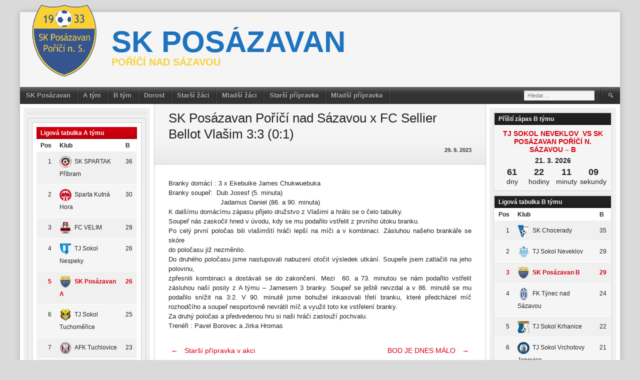

--- FILE ---
content_type: text/html; charset=UTF-8
request_url: https://skporici.cz/2023/09/sk-posazavan-porici-nad-sazavou-x-fc-sellier-bellot-vlasim/
body_size: 15442
content:
<!DOCTYPE html>
<html lang="cs">
<head>
<meta charset="UTF-8">
<meta name="viewport" content="width=device-width, initial-scale=1">
<link rel="profile" href="https://gmpg.org/xfn/11">
<link rel="pingback" href="https://skporici.cz/xmlrpc.php">
<title>SK Posázavan Poříčí nad Sázavou x FC Sellier Bellot Vlašim 3:3  (0:1) &#8211; SK posázavan</title>
<meta name='robots' content='max-image-preview:large' />
<link rel="alternate" type="application/rss+xml" title="SK posázavan &raquo; RSS zdroj" href="https://skporici.cz/feed/" />
<link rel="alternate" type="application/rss+xml" title="SK posázavan &raquo; RSS komentářů" href="https://skporici.cz/comments/feed/" />
<link rel="alternate" type="application/rss+xml" title="SK posázavan &raquo; RSS komentářů pro SK Posázavan Poříčí nad Sázavou x FC Sellier Bellot Vlašim 3:3  (0:1)" href="https://skporici.cz/2023/09/sk-posazavan-porici-nad-sazavou-x-fc-sellier-bellot-vlasim/feed/" />
<link rel="alternate" title="oEmbed (JSON)" type="application/json+oembed" href="https://skporici.cz/wp-json/oembed/1.0/embed?url=https%3A%2F%2Fskporici.cz%2F2023%2F09%2Fsk-posazavan-porici-nad-sazavou-x-fc-sellier-bellot-vlasim%2F" />
<link rel="alternate" title="oEmbed (XML)" type="text/xml+oembed" href="https://skporici.cz/wp-json/oembed/1.0/embed?url=https%3A%2F%2Fskporici.cz%2F2023%2F09%2Fsk-posazavan-porici-nad-sazavou-x-fc-sellier-bellot-vlasim%2F&#038;format=xml" />
<style id='wp-img-auto-sizes-contain-inline-css' type='text/css'>
img:is([sizes=auto i],[sizes^="auto," i]){contain-intrinsic-size:3000px 1500px}
/*# sourceURL=wp-img-auto-sizes-contain-inline-css */
</style>
<link rel='stylesheet' id='tsvg-block-css-css' href='https://skporici.cz/wp-content/plugins/gallery-videos/admin/css/tsvg-block.css?ver=6.9' type='text/css' media='all' />
<style id='wp-emoji-styles-inline-css' type='text/css'>

	img.wp-smiley, img.emoji {
		display: inline !important;
		border: none !important;
		box-shadow: none !important;
		height: 1em !important;
		width: 1em !important;
		margin: 0 0.07em !important;
		vertical-align: -0.1em !important;
		background: none !important;
		padding: 0 !important;
	}
/*# sourceURL=wp-emoji-styles-inline-css */
</style>
<style id='wp-block-library-inline-css' type='text/css'>
:root{--wp-block-synced-color:#7a00df;--wp-block-synced-color--rgb:122,0,223;--wp-bound-block-color:var(--wp-block-synced-color);--wp-editor-canvas-background:#ddd;--wp-admin-theme-color:#007cba;--wp-admin-theme-color--rgb:0,124,186;--wp-admin-theme-color-darker-10:#006ba1;--wp-admin-theme-color-darker-10--rgb:0,107,160.5;--wp-admin-theme-color-darker-20:#005a87;--wp-admin-theme-color-darker-20--rgb:0,90,135;--wp-admin-border-width-focus:2px}@media (min-resolution:192dpi){:root{--wp-admin-border-width-focus:1.5px}}.wp-element-button{cursor:pointer}:root .has-very-light-gray-background-color{background-color:#eee}:root .has-very-dark-gray-background-color{background-color:#313131}:root .has-very-light-gray-color{color:#eee}:root .has-very-dark-gray-color{color:#313131}:root .has-vivid-green-cyan-to-vivid-cyan-blue-gradient-background{background:linear-gradient(135deg,#00d084,#0693e3)}:root .has-purple-crush-gradient-background{background:linear-gradient(135deg,#34e2e4,#4721fb 50%,#ab1dfe)}:root .has-hazy-dawn-gradient-background{background:linear-gradient(135deg,#faaca8,#dad0ec)}:root .has-subdued-olive-gradient-background{background:linear-gradient(135deg,#fafae1,#67a671)}:root .has-atomic-cream-gradient-background{background:linear-gradient(135deg,#fdd79a,#004a59)}:root .has-nightshade-gradient-background{background:linear-gradient(135deg,#330968,#31cdcf)}:root .has-midnight-gradient-background{background:linear-gradient(135deg,#020381,#2874fc)}:root{--wp--preset--font-size--normal:16px;--wp--preset--font-size--huge:42px}.has-regular-font-size{font-size:1em}.has-larger-font-size{font-size:2.625em}.has-normal-font-size{font-size:var(--wp--preset--font-size--normal)}.has-huge-font-size{font-size:var(--wp--preset--font-size--huge)}.has-text-align-center{text-align:center}.has-text-align-left{text-align:left}.has-text-align-right{text-align:right}.has-fit-text{white-space:nowrap!important}#end-resizable-editor-section{display:none}.aligncenter{clear:both}.items-justified-left{justify-content:flex-start}.items-justified-center{justify-content:center}.items-justified-right{justify-content:flex-end}.items-justified-space-between{justify-content:space-between}.screen-reader-text{border:0;clip-path:inset(50%);height:1px;margin:-1px;overflow:hidden;padding:0;position:absolute;width:1px;word-wrap:normal!important}.screen-reader-text:focus{background-color:#ddd;clip-path:none;color:#444;display:block;font-size:1em;height:auto;left:5px;line-height:normal;padding:15px 23px 14px;text-decoration:none;top:5px;width:auto;z-index:100000}html :where(.has-border-color){border-style:solid}html :where([style*=border-top-color]){border-top-style:solid}html :where([style*=border-right-color]){border-right-style:solid}html :where([style*=border-bottom-color]){border-bottom-style:solid}html :where([style*=border-left-color]){border-left-style:solid}html :where([style*=border-width]){border-style:solid}html :where([style*=border-top-width]){border-top-style:solid}html :where([style*=border-right-width]){border-right-style:solid}html :where([style*=border-bottom-width]){border-bottom-style:solid}html :where([style*=border-left-width]){border-left-style:solid}html :where(img[class*=wp-image-]){height:auto;max-width:100%}:where(figure){margin:0 0 1em}html :where(.is-position-sticky){--wp-admin--admin-bar--position-offset:var(--wp-admin--admin-bar--height,0px)}@media screen and (max-width:600px){html :where(.is-position-sticky){--wp-admin--admin-bar--position-offset:0px}}

/*# sourceURL=wp-block-library-inline-css */
</style><style id='wp-block-group-inline-css' type='text/css'>
.wp-block-group{box-sizing:border-box}:where(.wp-block-group.wp-block-group-is-layout-constrained){position:relative}
/*# sourceURL=https://skporici.cz/wp-includes/blocks/group/style.min.css */
</style>
<style id='global-styles-inline-css' type='text/css'>
:root{--wp--preset--aspect-ratio--square: 1;--wp--preset--aspect-ratio--4-3: 4/3;--wp--preset--aspect-ratio--3-4: 3/4;--wp--preset--aspect-ratio--3-2: 3/2;--wp--preset--aspect-ratio--2-3: 2/3;--wp--preset--aspect-ratio--16-9: 16/9;--wp--preset--aspect-ratio--9-16: 9/16;--wp--preset--color--black: #000000;--wp--preset--color--cyan-bluish-gray: #abb8c3;--wp--preset--color--white: #ffffff;--wp--preset--color--pale-pink: #f78da7;--wp--preset--color--vivid-red: #cf2e2e;--wp--preset--color--luminous-vivid-orange: #ff6900;--wp--preset--color--luminous-vivid-amber: #fcb900;--wp--preset--color--light-green-cyan: #7bdcb5;--wp--preset--color--vivid-green-cyan: #00d084;--wp--preset--color--pale-cyan-blue: #8ed1fc;--wp--preset--color--vivid-cyan-blue: #0693e3;--wp--preset--color--vivid-purple: #9b51e0;--wp--preset--gradient--vivid-cyan-blue-to-vivid-purple: linear-gradient(135deg,rgb(6,147,227) 0%,rgb(155,81,224) 100%);--wp--preset--gradient--light-green-cyan-to-vivid-green-cyan: linear-gradient(135deg,rgb(122,220,180) 0%,rgb(0,208,130) 100%);--wp--preset--gradient--luminous-vivid-amber-to-luminous-vivid-orange: linear-gradient(135deg,rgb(252,185,0) 0%,rgb(255,105,0) 100%);--wp--preset--gradient--luminous-vivid-orange-to-vivid-red: linear-gradient(135deg,rgb(255,105,0) 0%,rgb(207,46,46) 100%);--wp--preset--gradient--very-light-gray-to-cyan-bluish-gray: linear-gradient(135deg,rgb(238,238,238) 0%,rgb(169,184,195) 100%);--wp--preset--gradient--cool-to-warm-spectrum: linear-gradient(135deg,rgb(74,234,220) 0%,rgb(151,120,209) 20%,rgb(207,42,186) 40%,rgb(238,44,130) 60%,rgb(251,105,98) 80%,rgb(254,248,76) 100%);--wp--preset--gradient--blush-light-purple: linear-gradient(135deg,rgb(255,206,236) 0%,rgb(152,150,240) 100%);--wp--preset--gradient--blush-bordeaux: linear-gradient(135deg,rgb(254,205,165) 0%,rgb(254,45,45) 50%,rgb(107,0,62) 100%);--wp--preset--gradient--luminous-dusk: linear-gradient(135deg,rgb(255,203,112) 0%,rgb(199,81,192) 50%,rgb(65,88,208) 100%);--wp--preset--gradient--pale-ocean: linear-gradient(135deg,rgb(255,245,203) 0%,rgb(182,227,212) 50%,rgb(51,167,181) 100%);--wp--preset--gradient--electric-grass: linear-gradient(135deg,rgb(202,248,128) 0%,rgb(113,206,126) 100%);--wp--preset--gradient--midnight: linear-gradient(135deg,rgb(2,3,129) 0%,rgb(40,116,252) 100%);--wp--preset--font-size--small: 13px;--wp--preset--font-size--medium: 20px;--wp--preset--font-size--large: 36px;--wp--preset--font-size--x-large: 42px;--wp--preset--spacing--20: 0.44rem;--wp--preset--spacing--30: 0.67rem;--wp--preset--spacing--40: 1rem;--wp--preset--spacing--50: 1.5rem;--wp--preset--spacing--60: 2.25rem;--wp--preset--spacing--70: 3.38rem;--wp--preset--spacing--80: 5.06rem;--wp--preset--shadow--natural: 6px 6px 9px rgba(0, 0, 0, 0.2);--wp--preset--shadow--deep: 12px 12px 50px rgba(0, 0, 0, 0.4);--wp--preset--shadow--sharp: 6px 6px 0px rgba(0, 0, 0, 0.2);--wp--preset--shadow--outlined: 6px 6px 0px -3px rgb(255, 255, 255), 6px 6px rgb(0, 0, 0);--wp--preset--shadow--crisp: 6px 6px 0px rgb(0, 0, 0);}:where(.is-layout-flex){gap: 0.5em;}:where(.is-layout-grid){gap: 0.5em;}body .is-layout-flex{display: flex;}.is-layout-flex{flex-wrap: wrap;align-items: center;}.is-layout-flex > :is(*, div){margin: 0;}body .is-layout-grid{display: grid;}.is-layout-grid > :is(*, div){margin: 0;}:where(.wp-block-columns.is-layout-flex){gap: 2em;}:where(.wp-block-columns.is-layout-grid){gap: 2em;}:where(.wp-block-post-template.is-layout-flex){gap: 1.25em;}:where(.wp-block-post-template.is-layout-grid){gap: 1.25em;}.has-black-color{color: var(--wp--preset--color--black) !important;}.has-cyan-bluish-gray-color{color: var(--wp--preset--color--cyan-bluish-gray) !important;}.has-white-color{color: var(--wp--preset--color--white) !important;}.has-pale-pink-color{color: var(--wp--preset--color--pale-pink) !important;}.has-vivid-red-color{color: var(--wp--preset--color--vivid-red) !important;}.has-luminous-vivid-orange-color{color: var(--wp--preset--color--luminous-vivid-orange) !important;}.has-luminous-vivid-amber-color{color: var(--wp--preset--color--luminous-vivid-amber) !important;}.has-light-green-cyan-color{color: var(--wp--preset--color--light-green-cyan) !important;}.has-vivid-green-cyan-color{color: var(--wp--preset--color--vivid-green-cyan) !important;}.has-pale-cyan-blue-color{color: var(--wp--preset--color--pale-cyan-blue) !important;}.has-vivid-cyan-blue-color{color: var(--wp--preset--color--vivid-cyan-blue) !important;}.has-vivid-purple-color{color: var(--wp--preset--color--vivid-purple) !important;}.has-black-background-color{background-color: var(--wp--preset--color--black) !important;}.has-cyan-bluish-gray-background-color{background-color: var(--wp--preset--color--cyan-bluish-gray) !important;}.has-white-background-color{background-color: var(--wp--preset--color--white) !important;}.has-pale-pink-background-color{background-color: var(--wp--preset--color--pale-pink) !important;}.has-vivid-red-background-color{background-color: var(--wp--preset--color--vivid-red) !important;}.has-luminous-vivid-orange-background-color{background-color: var(--wp--preset--color--luminous-vivid-orange) !important;}.has-luminous-vivid-amber-background-color{background-color: var(--wp--preset--color--luminous-vivid-amber) !important;}.has-light-green-cyan-background-color{background-color: var(--wp--preset--color--light-green-cyan) !important;}.has-vivid-green-cyan-background-color{background-color: var(--wp--preset--color--vivid-green-cyan) !important;}.has-pale-cyan-blue-background-color{background-color: var(--wp--preset--color--pale-cyan-blue) !important;}.has-vivid-cyan-blue-background-color{background-color: var(--wp--preset--color--vivid-cyan-blue) !important;}.has-vivid-purple-background-color{background-color: var(--wp--preset--color--vivid-purple) !important;}.has-black-border-color{border-color: var(--wp--preset--color--black) !important;}.has-cyan-bluish-gray-border-color{border-color: var(--wp--preset--color--cyan-bluish-gray) !important;}.has-white-border-color{border-color: var(--wp--preset--color--white) !important;}.has-pale-pink-border-color{border-color: var(--wp--preset--color--pale-pink) !important;}.has-vivid-red-border-color{border-color: var(--wp--preset--color--vivid-red) !important;}.has-luminous-vivid-orange-border-color{border-color: var(--wp--preset--color--luminous-vivid-orange) !important;}.has-luminous-vivid-amber-border-color{border-color: var(--wp--preset--color--luminous-vivid-amber) !important;}.has-light-green-cyan-border-color{border-color: var(--wp--preset--color--light-green-cyan) !important;}.has-vivid-green-cyan-border-color{border-color: var(--wp--preset--color--vivid-green-cyan) !important;}.has-pale-cyan-blue-border-color{border-color: var(--wp--preset--color--pale-cyan-blue) !important;}.has-vivid-cyan-blue-border-color{border-color: var(--wp--preset--color--vivid-cyan-blue) !important;}.has-vivid-purple-border-color{border-color: var(--wp--preset--color--vivid-purple) !important;}.has-vivid-cyan-blue-to-vivid-purple-gradient-background{background: var(--wp--preset--gradient--vivid-cyan-blue-to-vivid-purple) !important;}.has-light-green-cyan-to-vivid-green-cyan-gradient-background{background: var(--wp--preset--gradient--light-green-cyan-to-vivid-green-cyan) !important;}.has-luminous-vivid-amber-to-luminous-vivid-orange-gradient-background{background: var(--wp--preset--gradient--luminous-vivid-amber-to-luminous-vivid-orange) !important;}.has-luminous-vivid-orange-to-vivid-red-gradient-background{background: var(--wp--preset--gradient--luminous-vivid-orange-to-vivid-red) !important;}.has-very-light-gray-to-cyan-bluish-gray-gradient-background{background: var(--wp--preset--gradient--very-light-gray-to-cyan-bluish-gray) !important;}.has-cool-to-warm-spectrum-gradient-background{background: var(--wp--preset--gradient--cool-to-warm-spectrum) !important;}.has-blush-light-purple-gradient-background{background: var(--wp--preset--gradient--blush-light-purple) !important;}.has-blush-bordeaux-gradient-background{background: var(--wp--preset--gradient--blush-bordeaux) !important;}.has-luminous-dusk-gradient-background{background: var(--wp--preset--gradient--luminous-dusk) !important;}.has-pale-ocean-gradient-background{background: var(--wp--preset--gradient--pale-ocean) !important;}.has-electric-grass-gradient-background{background: var(--wp--preset--gradient--electric-grass) !important;}.has-midnight-gradient-background{background: var(--wp--preset--gradient--midnight) !important;}.has-small-font-size{font-size: var(--wp--preset--font-size--small) !important;}.has-medium-font-size{font-size: var(--wp--preset--font-size--medium) !important;}.has-large-font-size{font-size: var(--wp--preset--font-size--large) !important;}.has-x-large-font-size{font-size: var(--wp--preset--font-size--x-large) !important;}
/*# sourceURL=global-styles-inline-css */
</style>

<style id='classic-theme-styles-inline-css' type='text/css'>
/*! This file is auto-generated */
.wp-block-button__link{color:#fff;background-color:#32373c;border-radius:9999px;box-shadow:none;text-decoration:none;padding:calc(.667em + 2px) calc(1.333em + 2px);font-size:1.125em}.wp-block-file__button{background:#32373c;color:#fff;text-decoration:none}
/*# sourceURL=/wp-includes/css/classic-themes.min.css */
</style>
<link rel='stylesheet' id='tsvg-fonts-css' href='https://skporici.cz/wp-content/plugins/gallery-videos/public/css/tsvg-fonts.css?ver=2.1.3' type='text/css' media='all' />
<link rel='stylesheet' id='dashicons-css' href='https://skporici.cz/wp-includes/css/dashicons.min.css?ver=6.9' type='text/css' media='all' />
<link rel='stylesheet' id='sportspress-general-css' href='//skporici.cz/wp-content/plugins/sportspress-pro/includes/sportspress/assets/css/sportspress.css?ver=2.7.15' type='text/css' media='all' />
<link rel='stylesheet' id='sportspress-icons-css' href='//skporici.cz/wp-content/plugins/sportspress-pro/includes/sportspress/assets/css/icons.css?ver=2.7' type='text/css' media='all' />
<link rel='stylesheet' id='sportspress-league-menu-css' href='//skporici.cz/wp-content/plugins/sportspress-pro/includes/sportspress-league-menu/css/sportspress-league-menu.css?ver=2.1.2' type='text/css' media='all' />
<link rel='stylesheet' id='sportspress-event-statistics-css' href='//skporici.cz/wp-content/plugins/sportspress-pro/includes/sportspress-match-stats/css/sportspress-match-stats.css?ver=2.2' type='text/css' media='all' />
<link rel='stylesheet' id='sportspress-results-matrix-css' href='//skporici.cz/wp-content/plugins/sportspress-pro/includes/sportspress-results-matrix/css/sportspress-results-matrix.css?ver=2.6.9' type='text/css' media='all' />
<link rel='stylesheet' id='sportspress-scoreboard-css' href='//skporici.cz/wp-content/plugins/sportspress-pro/includes/sportspress-scoreboard/css/sportspress-scoreboard.css?ver=2.6.11' type='text/css' media='all' />
<link rel='stylesheet' id='sportspress-scoreboard-ltr-css' href='//skporici.cz/wp-content/plugins/sportspress-pro/includes/sportspress-scoreboard/css/sportspress-scoreboard-ltr.css?ver=2.6.11' type='text/css' media='all' />
<link rel='stylesheet' id='sportspress-sponsors-css' href='//skporici.cz/wp-content/plugins/sportspress-pro/includes/sportspress-sponsors/css/sportspress-sponsors.css?ver=2.6.15' type='text/css' media='all' />
<link rel='stylesheet' id='sportspress-timelines-css' href='//skporici.cz/wp-content/plugins/sportspress-pro/includes/sportspress-timelines/css/sportspress-timelines.css?ver=2.6' type='text/css' media='all' />
<link rel='stylesheet' id='sportspress-tournaments-css' href='//skporici.cz/wp-content/plugins/sportspress-pro/includes/sportspress-tournaments/css/sportspress-tournaments.css?ver=2.6.21' type='text/css' media='all' />
<link rel='stylesheet' id='sportspress-tournaments-ltr-css' href='//skporici.cz/wp-content/plugins/sportspress-pro/includes/sportspress-tournaments/css/sportspress-tournaments-ltr.css?ver=2.6.21' type='text/css' media='all' />
<link rel='stylesheet' id='jquery-bracket-css' href='//skporici.cz/wp-content/plugins/sportspress-pro/includes/sportspress-tournaments/css/jquery.bracket.min.css?ver=0.11.0' type='text/css' media='all' />
<link rel='stylesheet' id='sportspress-twitter-css' href='//skporici.cz/wp-content/plugins/sportspress-pro/includes/sportspress-twitter/css/sportspress-twitter.css?ver=2.1.2' type='text/css' media='all' />
<link rel='stylesheet' id='sportspress-user-scores-css' href='//skporici.cz/wp-content/plugins/sportspress-pro/includes/sportspress-user-scores/css/sportspress-user-scores.css?ver=2.3' type='text/css' media='all' />
<link rel='stylesheet' id='mega-slider-style-css' href='https://skporici.cz/wp-content/themes/football-club/plugins/mega-slider/assets/css/mega-slider.css?ver=1.0.1' type='text/css' media='all' />
<link rel='stylesheet' id='news-widget-style-css' href='https://skporici.cz/wp-content/themes/football-club/plugins/news-widget/assets/css/news-widget.css?ver=1.0.1' type='text/css' media='all' />
<link rel='stylesheet' id='social-sidebar-icons-css' href='https://skporici.cz/wp-content/themes/football-club/plugins/social-sidebar/assets/css/social-sidebar-icons.css?ver=1.0' type='text/css' media='all' />
<link rel='stylesheet' id='social-sidebar-css' href='https://skporici.cz/wp-content/themes/football-club/plugins/social-sidebar/assets/css/social-sidebar.css?ver=1.0' type='text/css' media='all' />
<link rel='stylesheet' id='social-sidebar-classic-css' href='https://skporici.cz/wp-content/themes/football-club/plugins/social-sidebar/assets/css/skins/classic.css?ver=1.0' type='text/css' media='all' />
<link rel='stylesheet' id='rookie-framework-style-css' href='https://skporici.cz/wp-content/themes/football-club/framework.css?ver=6.9' type='text/css' media='all' />
<link rel='stylesheet' id='rookie-style-css' href='https://skporici.cz/wp-content/themes/football-club/style.css?ver=6.9' type='text/css' media='all' />
<link rel='stylesheet' id='fancybox-css' href='https://skporici.cz/wp-content/plugins/easy-fancybox/css/jquery.fancybox.min.css?ver=1.3.24' type='text/css' media='screen' />
<!--n2css--><style type="text/css"></style>		<style type="text/css"> /* Football Club Custom Layout */
		@media screen and (min-width: 1025px) {
			.site, .site-header, .site-content, .site-footer, .site-info {
				width: 1500px; }
		}
		</style>
				<style type="text/css"> /* Frontend CSS */
		.site-content {
			background: #ffffff; }
		pre,
		code,
		kbd,
		tt,
		var,
		td,
		.widget .sp-template,
		.mega-slider__row,
		.woocommerce .woocommerce-breadcrumb,
		.woocommerce-page .woocommerce-breadcrumb {
			background: #f5f5f5; }
		.widget_sportspress .widget-title,
		.widget_sportspress .widgettitle {
			color: #f5f5f5; }
		.sp-data-table tbody tr.odd td,
		.sp-data-table tbody tr.alternate td,
		.sp-calendar tbody td#today {
			background: #f0f0f0; }
		.widget-area .widget {
			outline-color: #f0f0f0; }
		th,
		.widget,
		.widget_calendar #today,
		.sp-view-all-link a,
		.sp-template-event-calendar #today,
		.sp-highlight,
		.sp-league-table .sp-highlight,
		.mega-slider__row:hover {
			background: #ffffff; }
		td,
		tbody tr td,
		.widget_calendar tbody tr td, .sp-calendar tbody tr td,
		.sp-view-all-link a {
			border-color: #ffffff; }
		.sp-view-all-link a {
			text-shadow: 1px 1px 0 #ffffff; }
		a,
		.widget_calendar tfoot td a:hover,
		.sp-league-table .sp-highlight,
		.widget .sp-event-blocks .sp-event-title a {
			color: #d4000f; }
		.site-description {
			color: #d4000f; }
		.main-navigation li:hover a,
		.main-navigation ul ul,
		.main-navigation.toggled .menu-toggle,
		.widget-title,
		.sp-heading,
		.sp-table-caption,
		.widget_calendar caption,
		.sp-template .player-group-name,
		.sp-template-event-logos .sp-event-logos .sp-team-logo .sp-team-result,
		.sp-statistic-bar-fill,
		.mega-slider__row--active,
		.mega-slider__row--active:hover {
			background: #d4000f; }
		pre,
		code,
		kbd,
		tt,
		var,
		table,
		th,
		input[type="text"],
		input[type="email"],
		input[type="url"],
		input[type="password"],
		input[type="search"],
		textarea,
		.widget,
		.mega-slider__row,
		.woocommerce .woocommerce-breadcrumb,
		.woocommerce-page .woocommerce-breadcrumb {
			border-color: #cdcdcd; }
		body,
		button,
		input,
		select,
		textarea,
		.woocommerce ul.products li.product h3,
		.woocommerce-page ul.products li.product h3 {
			color: #222222; }
		pre,
		code,
		kbd,
		tt,
		var,
		table,
		.sp-data-table,
		.sp-view-all-link a:hover,
		.mega-slider,
		.woocommerce .woocommerce-breadcrumb,
		.woocommerce-page .woocommerce-breadcrumb {
			color: #222222; }
		.widget_sportspress .widget-title,
		.widget_sportspress .widgettitle {
			background: #222222; }
		.wp-caption-text,
		.sp-view-all-link a,
		.widget_calendar tfoot td,
		.woocommerce .woocommerce-breadcrumb,
		.woocommerce-page .woocommerce-breadcrumb,
		.woocommerce .woocommerce-breadcrumb a,
		.woocommerce-page .woocommerce-breadcrumb a {
			color: #8b8b8b; }
		caption,
		button,
		input[type="button"],
		input[type="reset"],
		input[type="submit"],
		.site-footer a:hover,
		.sp-heading,
		.sp-table-caption,
		.widget_calendar caption,
		.sp-template .player-group-name,
		.sp-template-event-logos .sp-event-logos .sp-team-logo .sp-team-result,
		.single-sp_player .entry-header .entry-title strong,
		.sp-template-gallery .gallery-item strong,
		.mega-slider__slide__label {
			color: #ffffff; }
		.site-footer {
			color: rgba(255, 255, 255, 0.5); }
		a {
			color: #d4000f; }
		input[type="submit"]:hover,
		.main-navigation .menu-toggle,
		.sp-template-gallery .gallery-item strong,
		.single-sp_player .entry-header .entry-title strong,
		.mega-slider__row--active,
		.mega-slider__row--active:hover {
			background: #d4000f; }
		.sp-tab-menu-item-active a {
			border-bottom-color: #d4000f; }
		a:hover {
			color: #b60000; }
		.sp-footer-sponsors .sp-sponsors {
			border-color: #e0e0e0; }
		@media screen and (max-width: 600px) {
			.main-navigation .search-form .search-submit {
				background: #d4000f; }
		}

		
		</style>
		<script type="text/javascript" src="https://skporici.cz/wp-includes/js/jquery/jquery.min.js?ver=3.7.1" id="jquery-core-js"></script>
<script type="text/javascript" src="https://skporici.cz/wp-includes/js/jquery/jquery-migrate.min.js?ver=3.4.1" id="jquery-migrate-js"></script>
<script type="text/javascript" src="https://skporici.cz/wp-content/plugins/sportspress-pro/includes/sportspress-facebook/js/sportspress-facebook-sdk.js?ver=2.11" id="sportspress-facebook-sdk-js"></script>
<script type="text/javascript" src="https://skporici.cz/wp-content/plugins/sportspress-pro/includes/sportspress-tournaments/js/jquery.bracket.min.js?ver=0.11.0" id="jquery-bracket-js"></script>
<link rel="https://api.w.org/" href="https://skporici.cz/wp-json/" /><link rel="alternate" title="JSON" type="application/json" href="https://skporici.cz/wp-json/wp/v2/posts/3022" /><link rel="EditURI" type="application/rsd+xml" title="RSD" href="https://skporici.cz/xmlrpc.php?rsd" />
<meta name="generator" content="WordPress 6.9" />
<meta name="generator" content="SportsPress 2.7.15" />
<meta name="generator" content="SportsPress Pro 2.7.15" />
<link rel="canonical" href="https://skporici.cz/2023/09/sk-posazavan-porici-nad-sazavou-x-fc-sellier-bellot-vlasim/" />
<link rel='shortlink' href='https://skporici.cz/?p=3022' />
<link rel="icon" href="https://skporici.cz/wp-content/uploads/2021/09/favicon-32x32-1-32x32.png" sizes="32x32" />
<link rel="icon" href="https://skporici.cz/wp-content/uploads/2021/09/favicon-32x32-1.png" sizes="192x192" />
<link rel="apple-touch-icon" href="https://skporici.cz/wp-content/uploads/2021/09/favicon-32x32-1.png" />
<meta name="msapplication-TileImage" content="https://skporici.cz/wp-content/uploads/2021/09/favicon-32x32-1.png" />
		<style type="text/css" id="wp-custom-css">
			.site-description{
	color:#f8d135;
}

.article-content{
	text-align:justify;
}


.more-link::after {
 content: "Pokračovat ve čtení →";
 color: #d4000f;
 font-size: 14px;
}

.more-link {
 font-size: 0;
}		</style>
		</head>

<body data-rsssl=1 class="wp-singular post-template-default single single-post postid-3022 single-format-standard wp-theme-football-club">
<div class="sp-header"></div>
<div id="page" class="hfeed site">
	<a class="skip-link screen-reader-text" href="#content">Skip to content</a>

	<header id="masthead" class="site-header" role="banner">
				<div class="header-area header-area-has-logo header-area-has-search">
																						<div class="site-branding">
					<div class="site-identity">
												<a class="site-logo" href="https://skporici.cz/" rel="home"><img src="https://skporici.cz/wp-content/uploads/2021/09/logo.png" alt="SK posázavan"></a>
																		<hgroup style="color: #1e73be">
							<h1 class="site-title"><a href="https://skporici.cz/" rel="home">SK posázavan</a></h1>
							<h2 class="site-description">Poříčí nad Sázavou</h2>
						</hgroup>
											</div>
				</div><!-- .site-branding -->
																								<div class="site-menu">
					<nav id="site-navigation" class="main-navigation" role="navigation">
						<button class="menu-toggle" aria-controls="menu" aria-expanded="false"><span class="dashicons dashicons-menu"></span></button>
						<div class="menu-primary-menu-container"><ul id="menu-primary-menu" class="menu"><li id="menu-item-754" class="menu-item menu-item-type-custom menu-item-object-custom menu-item-home menu-item-has-children menu-item-754"><a href="https://skporici.cz">SK Posázavan</a>
<ul class="sub-menu">
	<li id="menu-item-776" class="menu-item menu-item-type-post_type menu-item-object-page menu-item-776"><a href="https://skporici.cz/vedeni-klub/">Vedení klubu</a></li>
	<li id="menu-item-796" class="menu-item menu-item-type-post_type menu-item-object-page menu-item-796"><a href="https://skporici.cz/historie/">Historie klubu</a></li>
</ul>
</li>
<li id="menu-item-759" class="menu-item menu-item-type-taxonomy menu-item-object-category menu-item-has-children menu-item-759"><a href="https://skporici.cz/category/a-tym/">A tým</a>
<ul class="sub-menu">
	<li id="menu-item-521" class="menu-item menu-item-type-post_type menu-item-object-sp_directory menu-item-521"><a href="https://skporici.cz/directory/staff-directory/">Realizační tým</a></li>
	<li id="menu-item-97" class="menu-item menu-item-type-post_type menu-item-object-sp_list menu-item-97"><a href="https://skporici.cz/list/seznam-hracu/">Soupiska</a></li>
	<li id="menu-item-105" class="menu-item menu-item-type-post_type menu-item-object-sp_table menu-item-105"><a href="https://skporici.cz/table/ligova-tabulka-2/">Ligová tabulka</a></li>
	<li id="menu-item-707" class="menu-item menu-item-type-post_type menu-item-object-sp_calendar menu-item-707"><a href="https://skporici.cz/calendar/kalendar-a-tymu/">Rozpis zápasů</a></li>
</ul>
</li>
<li id="menu-item-760" class="menu-item menu-item-type-taxonomy menu-item-object-category menu-item-has-children menu-item-760"><a href="https://skporici.cz/category/b-tym/">B tým</a>
<ul class="sub-menu">
	<li id="menu-item-525" class="menu-item menu-item-type-post_type menu-item-object-sp_directory menu-item-525"><a href="https://skporici.cz/directory/realizacni-tym-b-tymu/">Realizační tým</a></li>
	<li id="menu-item-96" class="menu-item menu-item-type-post_type menu-item-object-sp_list menu-item-96"><a href="https://skporici.cz/list/seznam-hracu-b/">Soupiska</a></li>
	<li id="menu-item-101" class="menu-item menu-item-type-post_type menu-item-object-sp_table menu-item-101"><a href="https://skporici.cz/table/ligova-tabulka/">Ligová tabulka</a></li>
	<li id="menu-item-708" class="menu-item menu-item-type-post_type menu-item-object-sp_calendar menu-item-708"><a href="https://skporici.cz/calendar/kalendar-b-tymu/">Rozpis zápasů</a></li>
</ul>
</li>
<li id="menu-item-870" class="menu-item menu-item-type-taxonomy menu-item-object-category menu-item-has-children menu-item-870"><a href="https://skporici.cz/category/dorost/">Dorost</a>
<ul class="sub-menu">
	<li id="menu-item-877" class="menu-item menu-item-type-post_type menu-item-object-sp_directory menu-item-877"><a href="https://skporici.cz/directory/realizacni-tym-dorostu/">Realizační tým</a></li>
	<li id="menu-item-871" class="menu-item menu-item-type-post_type menu-item-object-sp_list menu-item-871"><a href="https://skporici.cz/list/soupiska-dorost/">Soupiska</a></li>
	<li id="menu-item-1966" class="menu-item menu-item-type-custom menu-item-object-custom menu-item-1966"><a href="https://skporici.cz/wp-content/uploads/2022/08/dorost2022Podzim.png">Rozpis zápasů</a></li>
</ul>
</li>
<li id="menu-item-998" class="menu-item menu-item-type-taxonomy menu-item-object-category menu-item-has-children menu-item-998"><a href="https://skporici.cz/category/starsi-zaci/">Starší žáci</a>
<ul class="sub-menu">
	<li id="menu-item-999" class="menu-item menu-item-type-post_type menu-item-object-sp_directory menu-item-999"><a href="https://skporici.cz/directory/realizacni-tym-starsich-zaku/">Realizační tým</a></li>
	<li id="menu-item-1038" class="menu-item menu-item-type-custom menu-item-object-custom menu-item-1038"><a href="https://skporici.cz/wp-content/uploads/2022/08/starsiZaci2022Podzim.png" download="Rozpis zápasů">Rozpis zápasů</a></li>
</ul>
</li>
<li id="menu-item-987" class="menu-item menu-item-type-taxonomy menu-item-object-category menu-item-has-children menu-item-987"><a href="https://skporici.cz/category/mladsi-zaci/">Mladší žáci</a>
<ul class="sub-menu">
	<li id="menu-item-993" class="menu-item menu-item-type-post_type menu-item-object-sp_directory menu-item-993"><a href="https://skporici.cz/directory/realizacni-tym-mladsich-zaku/">Realizační tým</a></li>
	<li id="menu-item-1030" class="menu-item menu-item-type-custom menu-item-object-custom menu-item-1030"><a href="https://skporici.cz/wp-content/uploads/2022/08/mladsiZaci2022Podzim.png" download="Rozpis zápasů">Rozpis zápasů</a></li>
</ul>
</li>
<li id="menu-item-1009" class="menu-item menu-item-type-taxonomy menu-item-object-category menu-item-has-children menu-item-1009"><a href="https://skporici.cz/category/starsi-pripravka/">Starší přípravka</a>
<ul class="sub-menu">
	<li id="menu-item-2208" class="menu-item menu-item-type-post_type menu-item-object-sp_directory menu-item-2208"><a href="https://skporici.cz/directory/realizacni-tym-starsi-pripravky/">Realizační tým</a></li>
	<li id="menu-item-1041" class="menu-item menu-item-type-custom menu-item-object-custom menu-item-1041"><a download="Rozpis zápasů">Rozpis zápasů</a></li>
</ul>
</li>
<li id="menu-item-1008" class="menu-item menu-item-type-taxonomy menu-item-object-category menu-item-has-children menu-item-1008"><a href="https://skporici.cz/category/mladsi-pripravka/">Mladší přípravka</a>
<ul class="sub-menu">
	<li id="menu-item-1014" class="menu-item menu-item-type-post_type menu-item-object-sp_directory menu-item-1014"><a href="https://skporici.cz/directory/realizacni-tym-mladsi-pripravky/">Realizační tým</a></li>
	<li id="menu-item-1035" class="menu-item menu-item-type-custom menu-item-object-custom menu-item-1035"><a download="Rozpis zápasů">Rozpis zápasů</a></li>
</ul>
</li>
</ul></div>						<form role="search" method="get" class="search-form" action="https://skporici.cz/">
				<label>
					<span class="screen-reader-text">Vyhledávání</span>
					<input type="search" class="search-field" placeholder="Hledat &hellip;" value="" name="s" />
				</label>
				<input type="submit" class="search-submit" value="&#61817;" title="Hledat" />
			</form>					</nav><!-- #site-navigation -->
				</div>
						</div>
		</header><!-- #masthead -->

	<div id="content" class="site-content">
		
	<div id="primary" class="content-area content-area-double-sidebar">
		<main id="main" class="site-main" role="main">

		
			
<article id="post-3022" class="post-3022 post type-post status-publish format-standard hentry category-uncategorized">
	
	
	<div class="single-entry">
		<header class="entry-header">
			<h1 class="entry-title single-entry-title">SK Posázavan Poříčí nad Sázavou x FC Sellier Bellot Vlašim 3:3  (0:1)</h1>
			<div class="entry-details">
											<div class="entry-meta">
				<div class="entry-category-links">
					<a href="https://skporici.cz/category/uncategorized/" rel="category tag">Uncategorized</a>				</div><!-- .entry-category-links -->
			</div><!-- .entry-meta -->
							<span class="posted-on"><a href="https://skporici.cz/2023/09/sk-posazavan-porici-nad-sazavou-x-fc-sellier-bellot-vlasim/" rel="bookmark"><time class="entry-date published" datetime="2023-09-29T08:14:29+02:00">29. 9. 2023</time><time class="updated" datetime="2023-09-29T08:14:51+02:00">29. 9. 2023</time></a></span>							</div>
		</header><!-- .entry-header -->

		
		<div class="entry-content">
			<div style="text-align: justify;">Branky domácí : 3 x Ekebuike James Chukwuebuka</div>
<div style="text-align: justify;">Branky soupeř:  Dub Josesf (5. minuta)</div>
<div style="text-align: justify;">                          Jadamus Daniel (86. a 90. minuta)</div>
<div style="text-align: justify;"></div>
<div style="text-align: justify;">K dalšímu domácímu zápasu přijelo družstvo z Vlašimi a hrálo se o čelo tabulky.</div>
<div style="text-align: justify;">Soupeř nás zaskočil hned v úvodu, kdy se mu podařilo vstřelit z prvního útoku branku.</div>
<div style="text-align: justify;">Po celý první poločas bili vlašimští hráči lepší na míči a v kombinaci. Zásluhou našeho brankáře se skóre</div>
<div style="text-align: justify;">do poločasu již nezměnilo.</div>
<div></div>
<div style="text-align: justify;">Do druhého poločasu jsme nastupovali nabuzení otočit výsledek utkání. Soupeře jsem zatlačili na jeho polovinu,</div>
<div style="text-align: justify;">zpřesnili kombinaci a dostávali se do zakončení. Mezi  60. a 73. minutou se nám podařilo vstřelit zásluhou naší posily z A týmu &#8211; Jamesem 3 branky. Soupeř se ještě nevzdal a v 86. minutě se mu podařilo snížit na 3:2. V 90. minutě jsme bohužel inkasovali třetí branku, které předcházel míč rozhodčího a soupeř nesportovně nevrátil míč a využil toto ke vstřelení branky.</div>
<div style="text-align: justify;">Za druhý poločas a předvedenou hru si naši hráči zaslouží pochvalu.</div>
<div></div>
<div style="text-align: justify;">Trenéři : Pavel Borovec a Jirka Hromas</div>
					</div><!-- .entry-content -->

			</div>
</article><!-- #post-## -->

				<nav class="navigation post-navigation" role="navigation">
		<h1 class="screen-reader-text">Post navigation</h1>
		<div class="nav-links">
			<div class="nav-previous"><a href="https://skporici.cz/2023/09/starsi-pripravka-v-akci/" rel="prev"><span class="meta-nav">&larr;</span>&nbsp;Starší přípravka v akci</a></div><div class="nav-next"><a href="https://skporici.cz/2023/10/bod-je-dnes-malo/" rel="next">BOD JE DNES MÁLO&nbsp;<span class="meta-nav">&rarr;</span></a></div>		</div><!-- .nav-links -->
	</nav><!-- .navigation -->
	
			
<div id="comments" class="comments-area">

	
	
	
		<div id="respond" class="comment-respond">
		<h3 id="reply-title" class="comment-reply-title">Start a Conversation <small><a rel="nofollow" id="cancel-comment-reply-link" href="/2023/09/sk-posazavan-porici-nad-sazavou-x-fc-sellier-bellot-vlasim/#respond" style="display:none;">Zrušit odpověď na komentář</a></small></h3><p class="must-log-in">Pro přidávání komentářů se musíte nejdříve <a href="https://skporici.cz/wp-login.php?redirect_to=https%3A%2F%2Fskporici.cz%2F2023%2F09%2Fsk-posazavan-porici-nad-sazavou-x-fc-sellier-bellot-vlasim%2F">přihlásit</a>.</p>	</div><!-- #respond -->
	
</div><!-- #comments -->

		
		</main><!-- #main -->
	</div><!-- #primary -->

<div id="secondary" class="widget-area widget-area-left widget-area-narrow" role="complementary">
	<div class="sp-widget-align-none"><aside id="sportspress-countdown-2" class="widget widget_sportspress widget_countdown widget_sp_countdown"></aside></div><aside id="block-10" class="widget widget_block">
<div class="wp-block-group"><div class="wp-block-group__inner-container is-layout-flow wp-block-group-is-layout-flow"><div class="sp-widget-align-none"><div class="widget widget_sportspress widget_league_table widget_sp_league_table"><div class="sp-template sp-template-league-table">
	<h4 class="sp-table-caption">Ligová tabulka A týmu</h4><div class="sp-table-wrapper"><table class="sp-league-table sp-data-table sp-sortable-table sp-scrollable-table sp-paginated-table" data-sp-rows="155"><thead><tr><th class="data-rank">Pos</th><th class="data-name">Klub</th><th class="data-pts">B</th></tr></thead><tbody><tr class="odd sp-row-no-0"><td class="data-rank" data-label="Pos">1</td><td class="data-name has-logo" data-label="Klub"><span class="team-logo"><img loading="lazy" decoding="async" width="128" height="126" src="https://skporici.cz/wp-content/uploads/2025/07/sk-spartak-pribram-128x126.png" class="attachment-sportspress-fit-icon size-sportspress-fit-icon wp-post-image" alt="" /></span>SK SPARTAK Příbram</td><td class="data-pts" data-label="B">36</td></tr><tr class="even sp-row-no-1"><td class="data-rank" data-label="Pos">2</td><td class="data-name has-logo" data-label="Klub"><span class="team-logo"><img loading="lazy" decoding="async" width="128" height="128" src="https://skporici.cz/wp-content/uploads/2023/08/sparta-kutna-hora-128x128.png" class="attachment-sportspress-fit-icon size-sportspress-fit-icon wp-post-image" alt="" /></span>Sparta Kutná Hora</td><td class="data-pts" data-label="B">30</td></tr><tr class="odd sp-row-no-2"><td class="data-rank" data-label="Pos">3</td><td class="data-name has-logo" data-label="Klub"><span class="team-logo"><img loading="lazy" decoding="async" width="46" height="50" src="https://skporici.cz/wp-content/uploads/2021/09/velim.png" class="attachment-sportspress-fit-icon size-sportspress-fit-icon wp-post-image" alt="tymVelimLogo" /></span>FC VELIM</td><td class="data-pts" data-label="B">29</td></tr><tr class="even sp-row-no-3"><td class="data-rank" data-label="Pos">4</td><td class="data-name has-logo" data-label="Klub"><span class="team-logo"><img loading="lazy" decoding="async" width="46" height="50" src="https://skporici.cz/wp-content/uploads/2021/09/nespeky.png" class="attachment-sportspress-fit-icon size-sportspress-fit-icon wp-post-image" alt="tymNespekyLogo" /></span>TJ Sokol Nespeky</td><td class="data-pts" data-label="B">26</td></tr><tr class="odd highlighted sp-row-no-4"><td class="data-rank sp-highlight" data-label="Pos">5</td><td class="data-name has-logo sp-highlight" data-label="Klub"><span class="team-logo"><img loading="lazy" decoding="async" width="46" height="50" src="https://skporici.cz/wp-content/uploads/2021/09/porici-1.png" class="attachment-sportspress-fit-icon size-sportspress-fit-icon wp-post-image" alt="logoTymPorici" /></span>SK Posázavan A</td><td class="data-pts sp-highlight" data-label="B">26</td></tr><tr class="even sp-row-no-5"><td class="data-rank" data-label="Pos">6</td><td class="data-name has-logo" data-label="Klub"><span class="team-logo"><img loading="lazy" decoding="async" width="107" height="128" src="https://skporici.cz/wp-content/uploads/2024/07/tj-sokol-tuchomerice-107x128.png" class="attachment-sportspress-fit-icon size-sportspress-fit-icon wp-post-image" alt="" /></span>TJ Sokol Tuchoměřice</td><td class="data-pts" data-label="B">25</td></tr><tr class="odd sp-row-no-6"><td class="data-rank" data-label="Pos">7</td><td class="data-name has-logo" data-label="Klub"><span class="team-logo"><img loading="lazy" decoding="async" width="46" height="50" src="https://skporici.cz/wp-content/uploads/2021/09/tuchlovice.png" class="attachment-sportspress-fit-icon size-sportspress-fit-icon wp-post-image" alt="tymTuchloviceLogo" /></span>AFK Tuchlovice</td><td class="data-pts" data-label="B">23</td></tr><tr class="even sp-row-no-7"><td class="data-rank" data-label="Pos">8</td><td class="data-name has-logo" data-label="Klub"><span class="team-logo"><img loading="lazy" decoding="async" width="128" height="128" src="https://skporici.cz/wp-content/uploads/2023/08/povltavska-fotbalova-akademie-128x128.png" class="attachment-sportspress-fit-icon size-sportspress-fit-icon wp-post-image" alt="" /></span>Povltavská FA</td><td class="data-pts" data-label="B">20</td></tr><tr class="odd sp-row-no-8"><td class="data-rank" data-label="Pos">9</td><td class="data-name has-logo" data-label="Klub"><span class="team-logo"><img loading="lazy" decoding="async" width="128" height="128" src="https://skporici.cz/wp-content/uploads/2023/08/tj-sokol-libis-128x128.png" class="attachment-sportspress-fit-icon size-sportspress-fit-icon wp-post-image" alt="" /></span>TJ Sokol Libiš</td><td class="data-pts" data-label="B">19</td></tr><tr class="even sp-row-no-9"><td class="data-rank" data-label="Pos">10</td><td class="data-name has-logo" data-label="Klub"><span class="team-logo"><img loading="lazy" decoding="async" width="128" height="128" src="https://skporici.cz/wp-content/uploads/2025/07/sk-cesky-brod-128x128.png" class="attachment-sportspress-fit-icon size-sportspress-fit-icon wp-post-image" alt="" /></span>SK Český Brod</td><td class="data-pts" data-label="B">18</td></tr><tr class="odd sp-row-no-10"><td class="data-rank" data-label="Pos">11</td><td class="data-name has-logo" data-label="Klub"><span class="team-logo"><img loading="lazy" decoding="async" width="99" height="128" src="https://skporici.cz/wp-content/uploads/2023/08/sk-poricany-99x128.png" class="attachment-sportspress-fit-icon size-sportspress-fit-icon wp-post-image" alt="" /></span>SK Poříčany</td><td class="data-pts" data-label="B">18</td></tr><tr class="even sp-row-no-11"><td class="data-rank" data-label="Pos">12</td><td class="data-name has-logo" data-label="Klub"><span class="team-logo"><img loading="lazy" decoding="async" width="128" height="128" src="https://skporici.cz/wp-content/uploads/2025/07/sk-kladno-128x128.png" class="attachment-sportspress-fit-icon size-sportspress-fit-icon wp-post-image" alt="" /></span>SK Kladno B</td><td class="data-pts" data-label="B">17</td></tr><tr class="odd sp-row-no-12"><td class="data-rank" data-label="Pos">13</td><td class="data-name has-logo" data-label="Klub"><span class="team-logo"><img loading="lazy" decoding="async" width="91" height="128" src="https://skporici.cz/wp-content/uploads/2023/08/sk-doksy-91x128.png" class="attachment-sportspress-fit-icon size-sportspress-fit-icon wp-post-image" alt="" /></span>SK Doksy</td><td class="data-pts" data-label="B">17</td></tr><tr class="even sp-row-no-13"><td class="data-rank" data-label="Pos">14</td><td class="data-name has-logo" data-label="Klub"><span class="team-logo"><img loading="lazy" decoding="async" width="128" height="125" src="https://skporici.cz/wp-content/uploads/2024/07/sk-rakovnik-128x125.png" class="attachment-sportspress-fit-icon size-sportspress-fit-icon wp-post-image" alt="" /></span>SK Rakovník</td><td class="data-pts" data-label="B">14</td></tr><tr class="odd sp-row-no-14"><td class="data-rank" data-label="Pos">15</td><td class="data-name has-logo" data-label="Klub"><span class="team-logo"><img loading="lazy" decoding="async" width="128" height="128" src="https://skporici.cz/wp-content/uploads/2023/08/sk-chlumec-128x128.png" class="attachment-sportspress-fit-icon size-sportspress-fit-icon wp-post-image" alt="" /></span>SK Chlumec</td><td class="data-pts" data-label="B">13</td></tr><tr class="even sp-row-no-15"><td class="data-rank" data-label="Pos">16</td><td class="data-name has-logo" data-label="Klub"><span class="team-logo"><img loading="lazy" decoding="async" width="128" height="128" src="https://skporici.cz/wp-content/uploads/2025/07/tj-sokol-jinocany-128x128.png" class="attachment-sportspress-fit-icon size-sportspress-fit-icon wp-post-image" alt="" /></span>FK Jinočany</td><td class="data-pts" data-label="B">9</td></tr></tbody></table></div></div>
</div></div></div></div>
</aside></div><!-- #secondary -->
<div id="secondary-2" class="widget-area widget-area-right widget-area-narrow" role="complementary">
    <div class="sp-widget-align-none"><aside id="sportspress-countdown-4" class="widget widget_sportspress widget_countdown widget_sp_countdown"><h1 class="widget-title">Příští zápas B týmu</h1><div class="sp-template sp-template-countdown">
	<div class="sp-countdown-wrapper">
			<h3 class="event-name sp-event-name">
						<a href="https://skporici.cz/event/5428/">TJ Sokol Neveklov  vs SK Posázavan Poříčí n. Sázavou – B</a>		</h3>
					<h5 class="event-venue sp-event-venue event-date sp-event-date">
				21. 3. 2026			</h5>
					<p class="countdown sp-countdown
					 long-countdown">
			<time datetime="2026-03-21 15:00:00"
									   				 data-countdown="2026/03/21 14:00:00">
				<span>61 <small>dny</small></span>
				<span>22 <small>hodiny</small></span>
				<span>11 <small>minuty</small></span>
				<span>14 <small>sekundy</small></span>
			</time>
		</p>
	</div>
</div>
</aside></div><div class="sp-widget-align-none"><aside id="sportspress-league-table-4" class="widget widget_sportspress widget_league_table widget_sp_league_table"><h1 class="widget-title">Ligová tabulka B týmu</h1><div class="sp-template sp-template-league-table">
	<div class="sp-table-wrapper"><table class="sp-league-table sp-data-table sp-sortable-table sp-scrollable-table sp-paginated-table" data-sp-rows="155"><thead><tr><th class="data-rank">Pos</th><th class="data-name">Klub</th><th class="data-pts">B</th></tr></thead><tbody><tr class="odd sp-row-no-0"><td class="data-rank" data-label="Pos">1</td><td class="data-name has-logo" data-label="Klub"><span class="team-logo"><img width="128" height="128" src="https://skporici.cz/wp-content/uploads/2024/07/sk-chocerady-128x128.png" class="attachment-sportspress-fit-icon size-sportspress-fit-icon wp-post-image" alt="" loading="lazy" /></span>SK Chocerady</td><td class="data-pts" data-label="B">35</td></tr><tr class="even sp-row-no-1"><td class="data-rank" data-label="Pos">2</td><td class="data-name has-logo" data-label="Klub"><span class="team-logo"><img width="111" height="128" src="https://skporici.cz/wp-content/uploads/2023/08/tj-sokol-neveklov-111x128.png" class="attachment-sportspress-fit-icon size-sportspress-fit-icon wp-post-image" alt="" loading="lazy" /></span>TJ Sokol Neveklov </td><td class="data-pts" data-label="B">29</td></tr><tr class="odd highlighted sp-row-no-2"><td class="data-rank sp-highlight" data-label="Pos">3</td><td class="data-name has-logo sp-highlight" data-label="Klub"><span class="team-logo"><img width="46" height="50" src="https://skporici.cz/wp-content/uploads/2021/09/porici-1.png" class="attachment-sportspress-fit-icon size-sportspress-fit-icon wp-post-image" alt="logoTymPorici" loading="lazy" /></span>SK Posázavan B</td><td class="data-pts sp-highlight" data-label="B">29</td></tr><tr class="even sp-row-no-3"><td class="data-rank" data-label="Pos">4</td><td class="data-name has-logo" data-label="Klub"><span class="team-logo"><img width="80" height="128" src="https://skporici.cz/wp-content/uploads/2023/08/fk-tynec-nad-sazavou-80x128.png" class="attachment-sportspress-fit-icon size-sportspress-fit-icon wp-post-image" alt="" loading="lazy" /></span>FK Týnec nad Sázavou</td><td class="data-pts" data-label="B">24</td></tr><tr class="odd sp-row-no-4"><td class="data-rank" data-label="Pos">5</td><td class="data-name has-logo" data-label="Klub"><span class="team-logo"><img width="50" height="50" src="https://skporici.cz/wp-content/uploads/2021/09/krhanice.png" class="attachment-sportspress-fit-icon size-sportspress-fit-icon wp-post-image" alt="tymKrhaniceLogo" loading="lazy" /></span>TJ Sokol Krhanice</td><td class="data-pts" data-label="B">22</td></tr><tr class="even sp-row-no-5"><td class="data-rank" data-label="Pos">6</td><td class="data-name has-logo" data-label="Klub"><span class="team-logo"><img width="50" height="50" src="https://skporici.cz/wp-content/uploads/2021/09/janovice.png" class="attachment-sportspress-fit-icon size-sportspress-fit-icon wp-post-image" alt="tymJanoviceLogo" loading="lazy" /></span>TJ Sokol Vrchotovy Janovice</td><td class="data-pts" data-label="B">21</td></tr><tr class="odd sp-row-no-6"><td class="data-rank" data-label="Pos">7</td><td class="data-name has-logo" data-label="Klub"><span class="team-logo"><img width="40" height="56" src="https://skporici.cz/wp-content/uploads/2021/09/cercany.png" class="attachment-sportspress-fit-icon size-sportspress-fit-icon wp-post-image" alt="tymCercanyLogo" loading="lazy" /></span>TJ Slavoj Čerčany</td><td class="data-pts" data-label="B">21</td></tr><tr class="even sp-row-no-7"><td class="data-rank" data-label="Pos">8</td><td class="data-name has-logo" data-label="Klub"><span class="team-logo"><img width="50" height="50" src="https://skporici.cz/wp-content/uploads/2021/09/sobehrdy.png" class="attachment-sportspress-fit-icon size-sportspress-fit-icon wp-post-image" alt="tymSobehrdyLogo" loading="lazy" /></span>FK Soběhrdy</td><td class="data-pts" data-label="B">19</td></tr><tr class="odd sp-row-no-8"><td class="data-rank" data-label="Pos">9</td><td class="data-name has-logo" data-label="Klub"><span class="team-logo"><img width="54" height="54" src="https://skporici.cz/wp-content/uploads/2021/09/teplysoviceB.png" class="attachment-sportspress-fit-icon size-sportspress-fit-icon wp-post-image" alt="tymTeplysoviceBLogo" loading="lazy" /></span>TJ Sokol Teplýšovice B </td><td class="data-pts" data-label="B">13</td></tr><tr class="even sp-row-no-9"><td class="data-rank" data-label="Pos">10</td><td class="data-name has-logo" data-label="Klub"><span class="team-logo"><img width="128" height="128" src="https://skporici.cz/wp-content/uploads/2022/08/Votice-removebg-preview-128x128.png" class="attachment-sportspress-fit-icon size-sportspress-fit-icon wp-post-image" alt="VoticeLogo" loading="lazy" /></span>SK VOTICE</td><td class="data-pts" data-label="B">13</td></tr><tr class="odd sp-row-no-10"><td class="data-rank" data-label="Pos">11</td><td class="data-name has-logo" data-label="Klub"><span class="team-logo"><img width="40" height="53" src="https://skporici.cz/wp-content/uploads/2021/09/urocnice-removebg-preview.png" class="attachment-sportspress-fit-icon size-sportspress-fit-icon wp-post-image" alt="tymUrocniceLogo" loading="lazy" /></span>TJ Úročnice Benešov</td><td class="data-pts" data-label="B">13</td></tr><tr class="even sp-row-no-11"><td class="data-rank" data-label="Pos">12</td><td class="data-name has-logo" data-label="Klub"><span class="team-logo"><img width="46" height="50" src="https://skporici.cz/wp-content/uploads/2021/09/nespeky.png" class="attachment-sportspress-fit-icon size-sportspress-fit-icon wp-post-image" alt="tymNespekyLogo" loading="lazy" /></span>TJ Sokol Nespeky</td><td class="data-pts" data-label="B">11</td></tr><tr class="odd sp-row-no-12"><td class="data-rank" data-label="Pos">13</td><td class="data-name has-logo" data-label="Klub"><span class="team-logo"><img width="50" height="50" src="https://skporici.cz/wp-content/uploads/2021/09/Bystrice.png" class="attachment-sportspress-fit-icon size-sportspress-fit-icon wp-post-image" alt="tymBystriceLogo" loading="lazy" /></span>SK Bystřice</td><td class="data-pts" data-label="B">8</td></tr><tr class="even sp-row-no-13"><td class="data-rank" data-label="Pos">14</td><td class="data-name has-logo" data-label="Klub"><span class="team-logo"><img width="54" height="54" src="https://skporici.cz/wp-content/uploads/2021/09/lesany.png" class="attachment-sportspress-fit-icon size-sportspress-fit-icon wp-post-image" alt="tymLesanyLogo" loading="lazy" /></span>TJ Sokol Lešany</td><td class="data-pts" data-label="B">0</td></tr></tbody></table></div></div>
</aside></div><div class="sp-widget-align-none"><aside id="sportspress-countdown-6" class="widget widget_sportspress widget_countdown widget_sp_countdown"></aside></div></div><!-- #secondary -->
			<style type="text/css">
			.sp-footer-sponsors {
				background: #f4f4f4;
				color: #363f48;
			}
			.sp-footer-sponsors .sp-sponsors .sp-sponsors-title {
				color: #363f48;
			}
			</style>
			<div class="sp-footer-sponsors">
				<div class="sportspress"><div class="sp-sponsors">
			<h3 class="sp-sponsors-title">Sponzoři</h3>
					<a class="sponsor sp-sponsor" href="http://www.ucetniandel.cz/" data-nonce="deb36db71d" data-ajaxurl="https://skporici.cz/wp-admin/admin-ajax.php" data-post="538">
		<img width="240" height="160" src="https://skporici.cz/wp-content/uploads/2021/09/andel1.jpg" class="sp-sponsor-logo wp-post-image" alt="ucetniAndelLogo" title="Účetní Anděl" style="max-width:256px; max-height:128px;" decoding="async" loading="lazy" srcset="https://skporici.cz/wp-content/uploads/2021/09/andel1.jpg 240w, https://skporici.cz/wp-content/uploads/2021/09/andel1-128x85.jpg 128w, https://skporici.cz/wp-content/uploads/2021/09/andel1-32x21.jpg 32w" sizes="auto, (max-width: 240px) 100vw, 240px" />	</a>
			<a class="sponsor sp-sponsor" href="https://www.prazdroj.cz/" data-nonce="4f1e9698f5" data-ajaxurl="https://skporici.cz/wp-admin/admin-ajax.php" data-post="3822">
		<img width="284" height="79" src="https://skporici.cz/wp-content/uploads/2024/04/logo.png" class="sp-sponsor-logo wp-post-image" alt="" title="Prazdroj" style="max-width:256px; max-height:128px;" decoding="async" loading="lazy" srcset="https://skporici.cz/wp-content/uploads/2024/04/logo.png 284w, https://skporici.cz/wp-content/uploads/2024/04/logo-128x36.png 128w, https://skporici.cz/wp-content/uploads/2024/04/logo-32x9.png 32w" sizes="auto, (max-width: 284px) 100vw, 284px" />	</a>
			<a class="sponsor sp-sponsor" href="https://goldpralines.cz/" data-nonce="c149744729" data-ajaxurl="https://skporici.cz/wp-admin/admin-ajax.php" data-post="3824">
		<img width="300" height="50" src="https://skporici.cz/wp-content/uploads/2024/04/logoPralinky-300x50.png" class="sp-sponsor-logo wp-post-image" alt="" title="GoldPralines" style="max-width:256px; max-height:128px;" decoding="async" loading="lazy" srcset="https://skporici.cz/wp-content/uploads/2024/04/logoPralinky-300x50.png 300w, https://skporici.cz/wp-content/uploads/2024/04/logoPralinky-768x127.png 768w, https://skporici.cz/wp-content/uploads/2024/04/logoPralinky-128x21.png 128w, https://skporici.cz/wp-content/uploads/2024/04/logoPralinky-32x5.png 32w, https://skporici.cz/wp-content/uploads/2024/04/logoPralinky.png 937w" sizes="auto, (max-width: 300px) 100vw, 300px" />	</a>
			<a class="sponsor sp-sponsor" href="https://agroefekt.cz/" data-nonce="5795522467" data-ajaxurl="https://skporici.cz/wp-admin/admin-ajax.php" data-post="4116">
		<img width="300" height="185" src="https://skporici.cz/wp-content/uploads/2024/07/Agroefekt-dovozce-produktu-firmy-Compo-1-300x185.png" class="sp-sponsor-logo wp-post-image" alt="" title="AGROEFEK s.r.o." style="max-width:256px; max-height:128px;" decoding="async" loading="lazy" srcset="https://skporici.cz/wp-content/uploads/2024/07/Agroefekt-dovozce-produktu-firmy-Compo-1-300x185.png 300w, https://skporici.cz/wp-content/uploads/2024/07/Agroefekt-dovozce-produktu-firmy-Compo-1-1024x631.png 1024w, https://skporici.cz/wp-content/uploads/2024/07/Agroefekt-dovozce-produktu-firmy-Compo-1-768x473.png 768w, https://skporici.cz/wp-content/uploads/2024/07/Agroefekt-dovozce-produktu-firmy-Compo-1-128x79.png 128w, https://skporici.cz/wp-content/uploads/2024/07/Agroefekt-dovozce-produktu-firmy-Compo-1-32x20.png 32w, https://skporici.cz/wp-content/uploads/2024/07/Agroefekt-dovozce-produktu-firmy-Compo-1.png 1125w" sizes="auto, (max-width: 300px) 100vw, 300px" />	</a>
			<a class="sponsor sp-sponsor" href="https://cz.hisense.com/" data-nonce="e5fe7698e5" data-ajaxurl="https://skporici.cz/wp-admin/admin-ajax.php" data-post="4126">
		<img width="300" height="156" src="https://skporici.cz/wp-content/uploads/2024/07/▷-O-znacce-Hisense-300x156.png" class="sp-sponsor-logo wp-post-image" alt="" title="Hisense" style="max-width:256px; max-height:128px;" decoding="async" loading="lazy" srcset="https://skporici.cz/wp-content/uploads/2024/07/▷-O-znacce-Hisense-300x156.png 300w, https://skporici.cz/wp-content/uploads/2024/07/▷-O-znacce-Hisense-128x66.png 128w, https://skporici.cz/wp-content/uploads/2024/07/▷-O-znacce-Hisense-32x17.png 32w, https://skporici.cz/wp-content/uploads/2024/07/▷-O-znacce-Hisense.png 347w" sizes="auto, (max-width: 300px) 100vw, 300px" />	</a>
			<a class="sponsor sp-sponsor" href="https://www.planeo.cz/" data-nonce="e6035a2300" data-ajaxurl="https://skporici.cz/wp-admin/admin-ajax.php" data-post="4128">
		<img width="300" height="186" src="https://skporici.cz/wp-content/uploads/2024/07/Planeo-s-usmevem-pro-vsechny-Planeo.cz_-300x186.png" class="sp-sponsor-logo wp-post-image" alt="" title="Planeo" style="max-width:256px; max-height:128px;" decoding="async" loading="lazy" srcset="https://skporici.cz/wp-content/uploads/2024/07/Planeo-s-usmevem-pro-vsechny-Planeo.cz_-300x186.png 300w, https://skporici.cz/wp-content/uploads/2024/07/Planeo-s-usmevem-pro-vsechny-Planeo.cz_-128x79.png 128w, https://skporici.cz/wp-content/uploads/2024/07/Planeo-s-usmevem-pro-vsechny-Planeo.cz_-32x20.png 32w, https://skporici.cz/wp-content/uploads/2024/07/Planeo-s-usmevem-pro-vsechny-Planeo.cz_.png 311w" sizes="auto, (max-width: 300px) 100vw, 300px" />	</a>
			<a class="sponsor sp-sponsor" href="https://www.spzservis.cz/" data-nonce="87a495e1a4" data-ajaxurl="https://skporici.cz/wp-admin/admin-ajax.php" data-post="4378">
		<img width="215" height="130" src="https://skporici.cz/wp-content/uploads/2024/08/spz-logo.png" class="sp-sponsor-logo wp-post-image" alt="" title="SPZ servis" style="max-width:256px; max-height:128px;" decoding="async" loading="lazy" srcset="https://skporici.cz/wp-content/uploads/2024/08/spz-logo.png 215w, https://skporici.cz/wp-content/uploads/2024/08/spz-logo-128x77.png 128w, https://skporici.cz/wp-content/uploads/2024/08/spz-logo-32x19.png 32w" sizes="auto, (max-width: 215px) 100vw, 215px" />	</a>
			<a class="sponsor sp-sponsor" href="https://www.htparket.cz/" data-nonce="50ffe5f06d" data-ajaxurl="https://skporici.cz/wp-admin/admin-ajax.php" data-post="4485">
		<img width="300" height="76" src="https://skporici.cz/wp-content/uploads/2024/09/O-nas-HT-Parket-Praha-300x76.png" class="sp-sponsor-logo wp-post-image" alt="" title="HTPARKETCZ" style="max-width:256px; max-height:128px;" decoding="async" loading="lazy" srcset="https://skporici.cz/wp-content/uploads/2024/09/O-nas-HT-Parket-Praha-300x76.png 300w, https://skporici.cz/wp-content/uploads/2024/09/O-nas-HT-Parket-Praha-768x196.png 768w, https://skporici.cz/wp-content/uploads/2024/09/O-nas-HT-Parket-Praha-128x33.png 128w, https://skporici.cz/wp-content/uploads/2024/09/O-nas-HT-Parket-Praha-32x8.png 32w, https://skporici.cz/wp-content/uploads/2024/09/O-nas-HT-Parket-Praha.png 982w" sizes="auto, (max-width: 300px) 100vw, 300px" />	</a>
			<a class="sponsor sp-sponsor" href="https://nsa.gov.cz/" data-nonce="a0cf406558" data-ajaxurl="https://skporici.cz/wp-admin/admin-ajax.php" data-post="5164">
		<img width="300" height="150" src="https://skporici.cz/wp-content/uploads/2025/05/Narodni-sportovni-agentura_logo-cmyk-300x150.jpg" class="sp-sponsor-logo wp-post-image" alt="" title="Národní Sportovní Agentura" style="max-width:256px; max-height:128px;" decoding="async" loading="lazy" srcset="https://skporici.cz/wp-content/uploads/2025/05/Narodni-sportovni-agentura_logo-cmyk-300x150.jpg 300w, https://skporici.cz/wp-content/uploads/2025/05/Narodni-sportovni-agentura_logo-cmyk-768x384.jpg 768w, https://skporici.cz/wp-content/uploads/2025/05/Narodni-sportovni-agentura_logo-cmyk-1536x769.jpg 1536w, https://skporici.cz/wp-content/uploads/2025/05/Narodni-sportovni-agentura_logo-cmyk-2048x1025.jpg 2048w, https://skporici.cz/wp-content/uploads/2025/05/Narodni-sportovni-agentura_logo-cmyk-128x64.jpg 128w, https://skporici.cz/wp-content/uploads/2025/05/Narodni-sportovni-agentura_logo-cmyk-32x16.jpg 32w" sizes="auto, (max-width: 300px) 100vw, 300px" />	</a>
			<a class="sponsor sp-sponsor" href="https://ph-tonery.cz/" data-nonce="88b0c708aa" data-ajaxurl="https://skporici.cz/wp-admin/admin-ajax.php" data-post="5612">
		<img width="300" height="104" src="https://skporici.cz/wp-content/uploads/2025/08/image-proxy-300x104.png" class="sp-sponsor-logo wp-post-image" alt="" title="PH-tonery s.r.o" style="max-width:256px; max-height:128px;" decoding="async" loading="lazy" srcset="https://skporici.cz/wp-content/uploads/2025/08/image-proxy-300x104.png 300w, https://skporici.cz/wp-content/uploads/2025/08/image-proxy-768x265.png 768w, https://skporici.cz/wp-content/uploads/2025/08/image-proxy-128x44.png 128w, https://skporici.cz/wp-content/uploads/2025/08/image-proxy-32x11.png 32w, https://skporici.cz/wp-content/uploads/2025/08/image-proxy.png 782w" sizes="auto, (max-width: 300px) 100vw, 300px" />	</a>
			<a class="sponsor sp-sponsor" href="https://www.fordkacmacek.cz/" data-nonce="00341ef5b2" data-ajaxurl="https://skporici.cz/wp-admin/admin-ajax.php" data-post="2491">
		<img width="264" height="57" src="https://skporici.cz/wp-content/uploads/2023/04/kacmacek_ford_logo.jpg" class="sp-sponsor-logo wp-post-image" alt="" title="FORD KAČMÁČEK" style="max-width:256px; max-height:128px;" decoding="async" loading="lazy" srcset="https://skporici.cz/wp-content/uploads/2023/04/kacmacek_ford_logo.jpg 264w, https://skporici.cz/wp-content/uploads/2023/04/kacmacek_ford_logo-128x28.jpg 128w, https://skporici.cz/wp-content/uploads/2023/04/kacmacek_ford_logo-32x7.jpg 32w" sizes="auto, (max-width: 264px) 100vw, 264px" />	</a>
			<a class="sponsor sp-sponsor" href="http://www.proratio.cz/" data-nonce="bbefc9ccae" data-ajaxurl="https://skporici.cz/wp-admin/admin-ajax.php" data-post="567">
		<img width="125" height="22" src="https://skporici.cz/wp-content/uploads/2021/09/proratio.jpg" class="sp-sponsor-logo wp-post-image" alt="proratioLogo" title="Proratio" style="max-width:256px; max-height:128px;" decoding="async" loading="lazy" srcset="https://skporici.cz/wp-content/uploads/2021/09/proratio.jpg 125w, https://skporici.cz/wp-content/uploads/2021/09/proratio-32x6.jpg 32w" sizes="auto, (max-width: 125px) 100vw, 125px" />	</a>
			<a class="sponsor sp-sponsor">
		<img width="125" height="125" src="https://skporici.cz/wp-content/uploads/2021/09/penzion.gif" class="sp-sponsor-logo wp-post-image" alt="penzionLogo" title="PenzionPosazavan" style="max-width:256px; max-height:128px;" decoding="async" loading="lazy" srcset="https://skporici.cz/wp-content/uploads/2021/09/penzion.gif 125w, https://skporici.cz/wp-content/uploads/2021/09/penzion-32x32.gif 32w" sizes="auto, (max-width: 125px) 100vw, 125px" />	</a>
			<a class="sponsor sp-sponsor" href="https://www.ekomb.cz/" data-nonce="d0d9cd37ed" data-ajaxurl="https://skporici.cz/wp-admin/admin-ajax.php" data-post="542">
		<img width="235" height="78" src="https://skporici.cz/wp-content/uploads/2021/09/ekomb.jpg" class="sp-sponsor-logo wp-post-image" alt="ekomb" title="EkoMB" style="max-width:256px; max-height:128px;" decoding="async" loading="lazy" srcset="https://skporici.cz/wp-content/uploads/2021/09/ekomb.jpg 235w, https://skporici.cz/wp-content/uploads/2021/09/ekomb-128x42.jpg 128w, https://skporici.cz/wp-content/uploads/2021/09/ekomb-32x11.jpg 32w" sizes="auto, (max-width: 235px) 100vw, 235px" />	</a>
			<a class="sponsor sp-sponsor" href="https://www.pivovarferdinand.cz/" data-nonce="3f88200afd" data-ajaxurl="https://skporici.cz/wp-admin/admin-ajax.php" data-post="544">
		<img width="125" height="88" src="https://skporici.cz/wp-content/uploads/2021/09/ferdinand.png" class="sp-sponsor-logo wp-post-image" alt="ferdinandLogo" title="Ferdinand" style="max-width:256px; max-height:128px;" decoding="async" loading="lazy" srcset="https://skporici.cz/wp-content/uploads/2021/09/ferdinand.png 125w, https://skporici.cz/wp-content/uploads/2021/09/ferdinand-32x23.png 32w" sizes="auto, (max-width: 125px) 100vw, 125px" />	</a>
			<a class="sponsor sp-sponsor" href="https://www.hotelhastalprague.com/" data-nonce="f07523d415" data-ajaxurl="https://skporici.cz/wp-admin/admin-ajax.php" data-post="546">
		<img width="300" height="275" src="https://skporici.cz/wp-content/uploads/2021/09/hastallogo-300x275.jpg" class="sp-sponsor-logo wp-post-image" alt="hastalLogo" title="Hastal" style="max-width:256px; max-height:128px;" decoding="async" loading="lazy" srcset="https://skporici.cz/wp-content/uploads/2021/09/hastallogo-300x275.jpg 300w, https://skporici.cz/wp-content/uploads/2021/09/hastallogo-128x118.jpg 128w, https://skporici.cz/wp-content/uploads/2021/09/hastallogo-32x29.jpg 32w, https://skporici.cz/wp-content/uploads/2021/09/hastallogo.jpg 367w" sizes="auto, (max-width: 300px) 100vw, 300px" />	</a>
			<a class="sponsor sp-sponsor" href="https://www.kralicek-etikety.cz/" data-nonce="768c95790e" data-ajaxurl="https://skporici.cz/wp-admin/admin-ajax.php" data-post="550">
		<img width="137" height="39" src="https://skporici.cz/wp-content/uploads/2021/09/kralicek.jpg" class="sp-sponsor-logo wp-post-image" alt="kralicekLogo" title="Kralicek" style="max-width:256px; max-height:128px;" decoding="async" loading="lazy" srcset="https://skporici.cz/wp-content/uploads/2021/09/kralicek.jpg 137w, https://skporici.cz/wp-content/uploads/2021/09/kralicek-128x36.jpg 128w, https://skporici.cz/wp-content/uploads/2021/09/kralicek-32x9.jpg 32w" sizes="auto, (max-width: 137px) 100vw, 137px" />	</a>
			<a class="sponsor sp-sponsor">
		<img width="125" height="61" src="https://skporici.cz/wp-content/uploads/2021/09/lanicek.png" class="sp-sponsor-logo wp-post-image" alt="lanicekLogo" title="Lanicek" style="max-width:256px; max-height:128px;" decoding="async" loading="lazy" srcset="https://skporici.cz/wp-content/uploads/2021/09/lanicek.png 125w, https://skporici.cz/wp-content/uploads/2021/09/lanicek-32x16.png 32w" sizes="auto, (max-width: 125px) 100vw, 125px" />	</a>
			<a class="sponsor sp-sponsor" href="https://www.vhs-sro.cz/cs/" data-nonce="862a4a94f9" data-ajaxurl="https://skporici.cz/wp-admin/admin-ajax.php" data-post="554">
		<img width="300" height="145" src="https://skporici.cz/wp-content/uploads/2021/09/logo-vhs-2013-300x145.png" class="sp-sponsor-logo wp-post-image" alt="VHSBenesovLogo" title="VHS Benešov" style="max-width:256px; max-height:128px;" decoding="async" loading="lazy" srcset="https://skporici.cz/wp-content/uploads/2021/09/logo-vhs-2013-300x145.png 300w, https://skporici.cz/wp-content/uploads/2021/09/logo-vhs-2013-1024x493.png 1024w, https://skporici.cz/wp-content/uploads/2021/09/logo-vhs-2013-768x370.png 768w, https://skporici.cz/wp-content/uploads/2021/09/logo-vhs-2013-1536x740.png 1536w, https://skporici.cz/wp-content/uploads/2021/09/logo-vhs-2013-128x62.png 128w, https://skporici.cz/wp-content/uploads/2021/09/logo-vhs-2013-32x15.png 32w, https://skporici.cz/wp-content/uploads/2021/09/logo-vhs-2013.png 1563w" sizes="auto, (max-width: 300px) 100vw, 300px" />	</a>
			<a class="sponsor sp-sponsor" href="https://www.marfi.cz/" data-nonce="84d7200b6f" data-ajaxurl="https://skporici.cz/wp-admin/admin-ajax.php" data-post="562">
		<img width="136" height="45" src="https://skporici.cz/wp-content/uploads/2021/09/marfi.png" class="sp-sponsor-logo wp-post-image" alt="MarfiLogo" title="Marfi" style="max-width:256px; max-height:128px;" decoding="async" loading="lazy" srcset="https://skporici.cz/wp-content/uploads/2021/09/marfi.png 136w, https://skporici.cz/wp-content/uploads/2021/09/marfi-128x42.png 128w, https://skporici.cz/wp-content/uploads/2021/09/marfi-32x11.png 32w" sizes="auto, (max-width: 136px) 100vw, 136px" />	</a>
			<a class="sponsor sp-sponsor" href="https://cze.mars.com/" data-nonce="625d7629a7" data-ajaxurl="https://skporici.cz/wp-admin/admin-ajax.php" data-post="563">
		<img width="125" height="39" src="https://skporici.cz/wp-content/uploads/2021/09/mars.jpg" class="sp-sponsor-logo wp-post-image" alt="marsLogo" title="MarsWrigley" style="max-width:256px; max-height:128px;" decoding="async" loading="lazy" srcset="https://skporici.cz/wp-content/uploads/2021/09/mars.jpg 125w, https://skporici.cz/wp-content/uploads/2021/09/mars-32x10.jpg 32w" sizes="auto, (max-width: 125px) 100vw, 125px" />	</a>
			<a class="sponsor sp-sponsor" href="https://www.chopos.cz/mrac-titulni-strana.html" data-nonce="1ae3f131e4" data-ajaxurl="https://skporici.cz/wp-admin/admin-ajax.php" data-post="564">
		<img width="115" height="129" src="https://skporici.cz/wp-content/uploads/2021/09/mrac.png" class="sp-sponsor-logo wp-post-image" alt="mracLogo" title="Mrac" style="max-width:256px; max-height:128px;" decoding="async" loading="lazy" srcset="https://skporici.cz/wp-content/uploads/2021/09/mrac.png 115w, https://skporici.cz/wp-content/uploads/2021/09/mrac-29x32.png 29w" sizes="auto, (max-width: 115px) 100vw, 115px" />	</a>
			<a class="sponsor sp-sponsor" href="https://www.friendsforever.cz/" data-nonce="d0f5bc6444" data-ajaxurl="https://skporici.cz/wp-admin/admin-ajax.php" data-post="5708">
		<img width="300" height="77" src="https://skporici.cz/wp-content/uploads/2025/09/a98d14ee-31d8-4edc-9f3a-6ee10418228e-removebg-preview-300x77.png" class="sp-sponsor-logo wp-post-image" alt="" title="Friends Forever" style="max-width:256px; max-height:128px;" decoding="async" loading="lazy" srcset="https://skporici.cz/wp-content/uploads/2025/09/a98d14ee-31d8-4edc-9f3a-6ee10418228e-removebg-preview-300x77.png 300w, https://skporici.cz/wp-content/uploads/2025/09/a98d14ee-31d8-4edc-9f3a-6ee10418228e-removebg-preview-768x197.png 768w, https://skporici.cz/wp-content/uploads/2025/09/a98d14ee-31d8-4edc-9f3a-6ee10418228e-removebg-preview-128x33.png 128w, https://skporici.cz/wp-content/uploads/2025/09/a98d14ee-31d8-4edc-9f3a-6ee10418228e-removebg-preview-32x8.png 32w, https://skporici.cz/wp-content/uploads/2025/09/a98d14ee-31d8-4edc-9f3a-6ee10418228e-removebg-preview.png 987w" sizes="auto, (max-width: 300px) 100vw, 300px" />	</a>
</div>
</div>			</div>
			
	</div><!-- #content -->

	<footer id="colophon" class="site-footer" role="contentinfo">
		<div class="footer-area">
			<div id="quaternary" class="footer-widgets" role="complementary">
									<div class="footer-widget-region"><aside id="text-2" class="widget widget_text"><h3 class="widget-title">O tomto webu</h3>			<div class="textwidget"><p>Oficiální web sportovního klubu SK posázavan, Poříčí nad Sázavou</p>
</div>
		</aside></div>
									<div class="footer-widget-region"><aside id="text-3" class="widget widget_text"><h3 class="widget-title">Najdete nás</h3>			<div class="textwidget"><p><b>Adresa klubu</b><br />
283 Sportovní, 257 21 Poříčí nad Sázavou</p>
<p>&nbsp;</p>
</div>
		</aside></div>
									<div class="footer-widget-region"></div>
							</div>
		</div><!-- .footer-area -->
	</footer><!-- #colophon -->
</div><!-- #page -->

<div class="site-info">
	<div class="info-area">
			<div class="site-copyright">
		&copy; 2026 SK posázavan	</div><!-- .site-copyright -->
		<div class="site-credit">
		<a href="http://themeboy.com/">Designed by ThemeBoy</a>	</div><!-- .site-info -->
		</div><!-- .info-area -->
</div><!-- .site-info -->

<script type="speculationrules">
{"prefetch":[{"source":"document","where":{"and":[{"href_matches":"/*"},{"not":{"href_matches":["/wp-*.php","/wp-admin/*","/wp-content/uploads/*","/wp-content/*","/wp-content/plugins/*","/wp-content/themes/football-club/*","/*\\?(.+)"]}},{"not":{"selector_matches":"a[rel~=\"nofollow\"]"}},{"not":{"selector_matches":".no-prefetch, .no-prefetch a"}}]},"eagerness":"conservative"}]}
</script>
<script type="text/javascript" src="https://skporici.cz/wp-content/plugins/sportspress-pro/includes/sportspress/assets/js/jquery.dataTables.min.js?ver=1.10.4" id="jquery-datatables-js"></script>
<script type="text/javascript" id="sportspress-js-extra">
/* <![CDATA[ */
var localized_strings = {"days":"dny","hrs":"hodiny","mins":"minuty","secs":"sekundy","previous":"P\u0159edchoz\u00ed","next":"Pokra\u010dovat"};
//# sourceURL=sportspress-js-extra
/* ]]> */
</script>
<script type="text/javascript" src="https://skporici.cz/wp-content/plugins/sportspress-pro/includes/sportspress/assets/js/sportspress.js?ver=2.7.15" id="sportspress-js"></script>
<script type="text/javascript" src="https://skporici.cz/wp-content/plugins/sportspress-pro/includes/sportspress-match-stats/js/jquery.waypoints.min.js?ver=4.0.0" id="jquery-waypoints-js"></script>
<script type="text/javascript" src="https://skporici.cz/wp-content/plugins/sportspress-pro/includes/sportspress-match-stats/js/sportspress-match-stats.js?ver=2.2" id="sportspress-match-stats-js"></script>
<script type="text/javascript" src="https://skporici.cz/wp-content/plugins/sportspress-pro/includes/sportspress-scoreboard/js/sportspress-scoreboard.js?ver=1768751325" id="sportspress-scoreboard-js"></script>
<script type="text/javascript" src="https://skporici.cz/wp-content/plugins/sportspress-pro/includes/sportspress-sponsors/js/sportspress-sponsors.js?ver=1768751325" id="sportspress-sponsors-js"></script>
<script type="text/javascript" src="https://skporici.cz/wp-content/plugins/sportspress-pro/includes/sportspress-tournaments/js/sportspress-tournaments.js?ver=2.6.21" id="sportspress-tournaments-js"></script>
<script type="text/javascript" src="https://skporici.cz/wp-content/themes/football-club/plugins/mega-slider/assets/js/mega-slider.js?ver=1.0.1" id="mega-slider-js"></script>
<script type="text/javascript" src="https://skporici.cz/wp-content/themes/football-club/js/navigation.js?ver=20120206" id="rookie-navigation-js"></script>
<script type="text/javascript" src="https://skporici.cz/wp-content/themes/football-club/js/skip-link-focus-fix.js?ver=20130115" id="rookie-skip-link-focus-fix-js"></script>
<script type="text/javascript" src="https://skporici.cz/wp-content/themes/football-club/js/jquery.timeago.js?ver=1.4.1" id="jquery-timeago-js"></script>
<script type="text/javascript" src="https://skporici.cz/wp-content/themes/football-club/js/locales/jquery.timeago.cs.js?ver=1.4.1" id="jquery-timeago-cs-js"></script>
<script type="text/javascript" src="https://skporici.cz/wp-content/themes/football-club/js/scripts.js?ver=0.9" id="rookie-scripts-js"></script>
<script type="text/javascript" src="https://skporici.cz/wp-includes/js/comment-reply.min.js?ver=6.9" id="comment-reply-js" async="async" data-wp-strategy="async" fetchpriority="low"></script>
<script type="text/javascript" src="https://skporici.cz/wp-content/plugins/easy-fancybox/js/jquery.fancybox.min.js?ver=1.3.24" id="jquery-fancybox-js"></script>
<script type="text/javascript" id="jquery-fancybox-js-after">
/* <![CDATA[ */
var fb_timeout, fb_opts={'overlayShow':true,'hideOnOverlayClick':true,'showCloseButton':true,'margin':20,'centerOnScroll':false,'enableEscapeButton':true,'autoScale':true };
if(typeof easy_fancybox_handler==='undefined'){
var easy_fancybox_handler=function(){
jQuery('.nofancybox,a.wp-block-file__button,a.pin-it-button,a[href*="pinterest.com/pin/create"],a[href*="facebook.com/share"],a[href*="twitter.com/share"]').addClass('nolightbox');
/* IMG */
var fb_IMG_select='a[href*=".jpg"]:not(.nolightbox,li.nolightbox>a),area[href*=".jpg"]:not(.nolightbox),a[href*=".jpeg"]:not(.nolightbox,li.nolightbox>a),area[href*=".jpeg"]:not(.nolightbox),a[href*=".png"]:not(.nolightbox,li.nolightbox>a),area[href*=".png"]:not(.nolightbox),a[href*=".webp"]:not(.nolightbox,li.nolightbox>a),area[href*=".webp"]:not(.nolightbox)';
jQuery(fb_IMG_select).addClass('fancybox image');
var fb_IMG_sections=jQuery('.gallery,.wp-block-gallery,.tiled-gallery,.wp-block-jetpack-tiled-gallery');
fb_IMG_sections.each(function(){jQuery(this).find(fb_IMG_select).attr('rel','gallery-'+fb_IMG_sections.index(this));});
jQuery('a.fancybox,area.fancybox,li.fancybox a').each(function(){jQuery(this).fancybox(jQuery.extend({},fb_opts,{'transitionIn':'elastic','easingIn':'easeOutBack','transitionOut':'elastic','easingOut':'easeInBack','opacity':false,'hideOnContentClick':false,'titleShow':true,'titlePosition':'over','titleFromAlt':true,'showNavArrows':true,'enableKeyboardNav':true,'cyclic':false}))});};
jQuery('a.fancybox-close').on('click',function(e){e.preventDefault();jQuery.fancybox.close()});
};
var easy_fancybox_auto=function(){setTimeout(function(){jQuery('#fancybox-auto').trigger('click')},1000);};
jQuery(easy_fancybox_handler);jQuery(document).on('post-load',easy_fancybox_handler);
jQuery(easy_fancybox_auto);
//# sourceURL=jquery-fancybox-js-after
/* ]]> */
</script>
<script type="text/javascript" src="https://skporici.cz/wp-content/plugins/easy-fancybox/js/jquery.easing.min.js?ver=1.4.1" id="jquery-easing-js"></script>
<script id="wp-emoji-settings" type="application/json">
{"baseUrl":"https://s.w.org/images/core/emoji/17.0.2/72x72/","ext":".png","svgUrl":"https://s.w.org/images/core/emoji/17.0.2/svg/","svgExt":".svg","source":{"concatemoji":"https://skporici.cz/wp-includes/js/wp-emoji-release.min.js?ver=6.9"}}
</script>
<script type="module">
/* <![CDATA[ */
/*! This file is auto-generated */
const a=JSON.parse(document.getElementById("wp-emoji-settings").textContent),o=(window._wpemojiSettings=a,"wpEmojiSettingsSupports"),s=["flag","emoji"];function i(e){try{var t={supportTests:e,timestamp:(new Date).valueOf()};sessionStorage.setItem(o,JSON.stringify(t))}catch(e){}}function c(e,t,n){e.clearRect(0,0,e.canvas.width,e.canvas.height),e.fillText(t,0,0);t=new Uint32Array(e.getImageData(0,0,e.canvas.width,e.canvas.height).data);e.clearRect(0,0,e.canvas.width,e.canvas.height),e.fillText(n,0,0);const a=new Uint32Array(e.getImageData(0,0,e.canvas.width,e.canvas.height).data);return t.every((e,t)=>e===a[t])}function p(e,t){e.clearRect(0,0,e.canvas.width,e.canvas.height),e.fillText(t,0,0);var n=e.getImageData(16,16,1,1);for(let e=0;e<n.data.length;e++)if(0!==n.data[e])return!1;return!0}function u(e,t,n,a){switch(t){case"flag":return n(e,"\ud83c\udff3\ufe0f\u200d\u26a7\ufe0f","\ud83c\udff3\ufe0f\u200b\u26a7\ufe0f")?!1:!n(e,"\ud83c\udde8\ud83c\uddf6","\ud83c\udde8\u200b\ud83c\uddf6")&&!n(e,"\ud83c\udff4\udb40\udc67\udb40\udc62\udb40\udc65\udb40\udc6e\udb40\udc67\udb40\udc7f","\ud83c\udff4\u200b\udb40\udc67\u200b\udb40\udc62\u200b\udb40\udc65\u200b\udb40\udc6e\u200b\udb40\udc67\u200b\udb40\udc7f");case"emoji":return!a(e,"\ud83e\u1fac8")}return!1}function f(e,t,n,a){let r;const o=(r="undefined"!=typeof WorkerGlobalScope&&self instanceof WorkerGlobalScope?new OffscreenCanvas(300,150):document.createElement("canvas")).getContext("2d",{willReadFrequently:!0}),s=(o.textBaseline="top",o.font="600 32px Arial",{});return e.forEach(e=>{s[e]=t(o,e,n,a)}),s}function r(e){var t=document.createElement("script");t.src=e,t.defer=!0,document.head.appendChild(t)}a.supports={everything:!0,everythingExceptFlag:!0},new Promise(t=>{let n=function(){try{var e=JSON.parse(sessionStorage.getItem(o));if("object"==typeof e&&"number"==typeof e.timestamp&&(new Date).valueOf()<e.timestamp+604800&&"object"==typeof e.supportTests)return e.supportTests}catch(e){}return null}();if(!n){if("undefined"!=typeof Worker&&"undefined"!=typeof OffscreenCanvas&&"undefined"!=typeof URL&&URL.createObjectURL&&"undefined"!=typeof Blob)try{var e="postMessage("+f.toString()+"("+[JSON.stringify(s),u.toString(),c.toString(),p.toString()].join(",")+"));",a=new Blob([e],{type:"text/javascript"});const r=new Worker(URL.createObjectURL(a),{name:"wpTestEmojiSupports"});return void(r.onmessage=e=>{i(n=e.data),r.terminate(),t(n)})}catch(e){}i(n=f(s,u,c,p))}t(n)}).then(e=>{for(const n in e)a.supports[n]=e[n],a.supports.everything=a.supports.everything&&a.supports[n],"flag"!==n&&(a.supports.everythingExceptFlag=a.supports.everythingExceptFlag&&a.supports[n]);var t;a.supports.everythingExceptFlag=a.supports.everythingExceptFlag&&!a.supports.flag,a.supports.everything||((t=a.source||{}).concatemoji?r(t.concatemoji):t.wpemoji&&t.twemoji&&(r(t.twemoji),r(t.wpemoji)))});
//# sourceURL=https://skporici.cz/wp-includes/js/wp-emoji-loader.min.js
/* ]]> */
</script>

</body>
</html>


--- FILE ---
content_type: application/javascript
request_url: https://skporici.cz/wp-content/themes/football-club/plugins/mega-slider/assets/js/mega-slider.js?ver=1.0.1
body_size: 625
content:
(function($) {
	$('.mega-slider').each(function() {
		// Define show and hide label triggers
		$(this)
			.find('.mega-slider__slide')
			.on('showLabel', function(event) {
				$(this)
					.find('.mega-slider__slide__label')
					.css('bottom', '-50px')
					.animate({
						bottom: 0
					}, 400);
			}).on('hideLabel', function(event) {
				$(this)
					.find('.mega-slider__slide__label')
					.css('bottom', 0)
					.animate({
						bottom: '-50px'
					}, 200);
			});

		// Define this slide trigger
		$(this)
			.find('.mega-slider__row')
			.on('thisSlide', function(event) {
				if($(event.target).hasClass('mega-slider__row__link') || $(this).hasClass('mega-slider__row--active')) return;
				slide = $(this).index();
				$(this)
					.addClass('mega-slider__row--active')
					.siblings()
					.removeClass('mega-slider__row--active');
				$(this)
					.closest('.mega-slider')
					.find('.mega-slider__slide--active')
					.trigger('hideLabel')
					.closest('.mega-slider__slide')
					.siblings()
					.andSelf()
					.eq(slide)
					.stop(true, true)
					.css('pointer-events', '')
					.css('z-index', 0)
					.css('display', 'block')
					.addClass('mega-slider__slide--active')
					.siblings('.mega-slider__slide--active')
					.css('pointer-events', 'none')
					.css('z-index', '')
					.removeClass('mega-slider__slide--active')
					.fadeOut(400, function() {
						$(this)
							.siblings()
							.andSelf()
							.eq(slide)
							.trigger('showLabel');
					});
			});

		// Activate click trigger
		$(this)
			.find('.mega-slider__row')
			.on('click', function(event) {
				$(this).trigger('thisSlide');
				$(this)
					.closest('.mega-slider')
					.trigger('resetInterval');
			});

		// Define next slide trigger
		$(this)
			.on('nextSlide', function(event) {
				$row = $(this).find('.mega-slider__row--active').next();
				if ( 0 == $row.length ) {
					$row = $(this).find('.mega-slider__row');
				}
				$row.eq(0).trigger('thisSlide');
			});

		// Animate first label
		$(this)
			.closest('.mega-slider')
			.find('.mega-slider__slide--active .mega-slider__slide__label')
			.animate({
				bottom: 0
			}, 400);

		// Define start, stop, and reset interval triggers
		$(this)
			.on('startInterval', function(event) {
				if ( '1' == $(this).data('autoplay') ) {
					var $slider = $(this);
					$slider.data('interval', setInterval(function () {
						$slider.trigger('nextSlide');
					}, parseInt( $slider.data('delay') ) * 1000 ) );
				}
			}).on('stopInterval', function(event) {
				clearInterval( $(this).data('interval') );
			}).on('resetInterval', function(event) {
				$(this).trigger('stopInterval').trigger('startInterval');
			});

		// Activate autoplay trigger
		$(this).trigger('startInterval');

	});
})(jQuery);